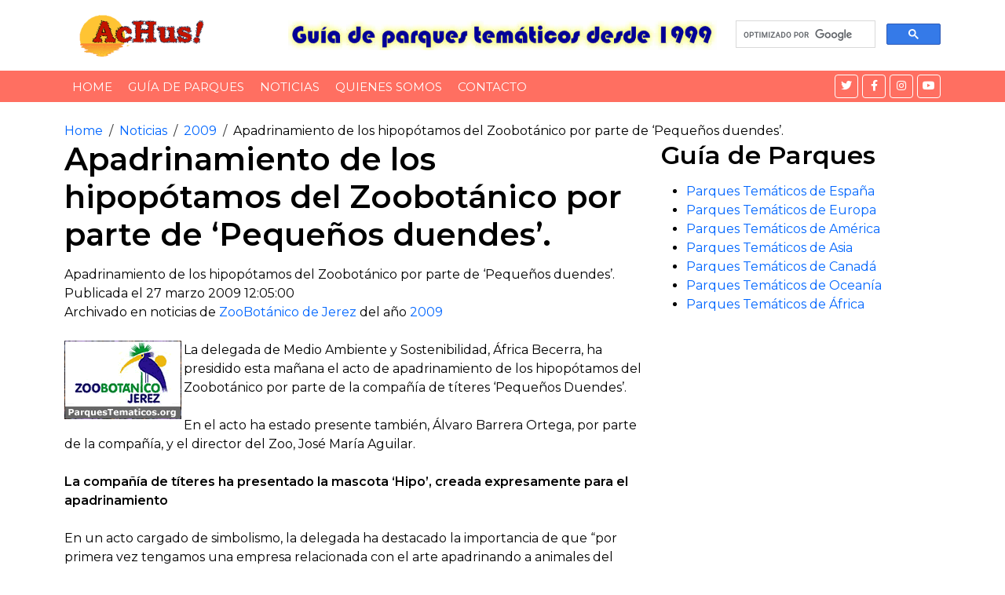

--- FILE ---
content_type: text/html; charset=utf-8
request_url: https://accounts.google.com/o/oauth2/postmessageRelay?parent=https%3A%2F%2Fwww.achus.info&jsh=m%3B%2F_%2Fscs%2Fabc-static%2F_%2Fjs%2Fk%3Dgapi.lb.en.2kN9-TZiXrM.O%2Fd%3D1%2Frs%3DAHpOoo_B4hu0FeWRuWHfxnZ3V0WubwN7Qw%2Fm%3D__features__
body_size: 159
content:
<!DOCTYPE html><html><head><title></title><meta http-equiv="content-type" content="text/html; charset=utf-8"><meta http-equiv="X-UA-Compatible" content="IE=edge"><meta name="viewport" content="width=device-width, initial-scale=1, minimum-scale=1, maximum-scale=1, user-scalable=0"><script src='https://ssl.gstatic.com/accounts/o/2580342461-postmessagerelay.js' nonce="Ytnc7RBgheBfnNx4tm4BeA"></script></head><body><script type="text/javascript" src="https://apis.google.com/js/rpc:shindig_random.js?onload=init" nonce="Ytnc7RBgheBfnNx4tm4BeA"></script></body></html>

--- FILE ---
content_type: text/html; charset=utf-8
request_url: https://www.google.com/recaptcha/api2/aframe
body_size: 96
content:
<!DOCTYPE HTML><html><head><meta http-equiv="content-type" content="text/html; charset=UTF-8"></head><body><script nonce="763cQiRUuleoFSKCKc8SRQ">/** Anti-fraud and anti-abuse applications only. See google.com/recaptcha */ try{var clients={'sodar':'https://pagead2.googlesyndication.com/pagead/sodar?'};window.addEventListener("message",function(a){try{if(a.source===window.parent){var b=JSON.parse(a.data);var c=clients[b['id']];if(c){var d=document.createElement('img');d.src=c+b['params']+'&rc='+(localStorage.getItem("rc::a")?sessionStorage.getItem("rc::b"):"");window.document.body.appendChild(d);sessionStorage.setItem("rc::e",parseInt(sessionStorage.getItem("rc::e")||0)+1);localStorage.setItem("rc::h",'1769041066973');}}}catch(b){}});window.parent.postMessage("_grecaptcha_ready", "*");}catch(b){}</script></body></html>